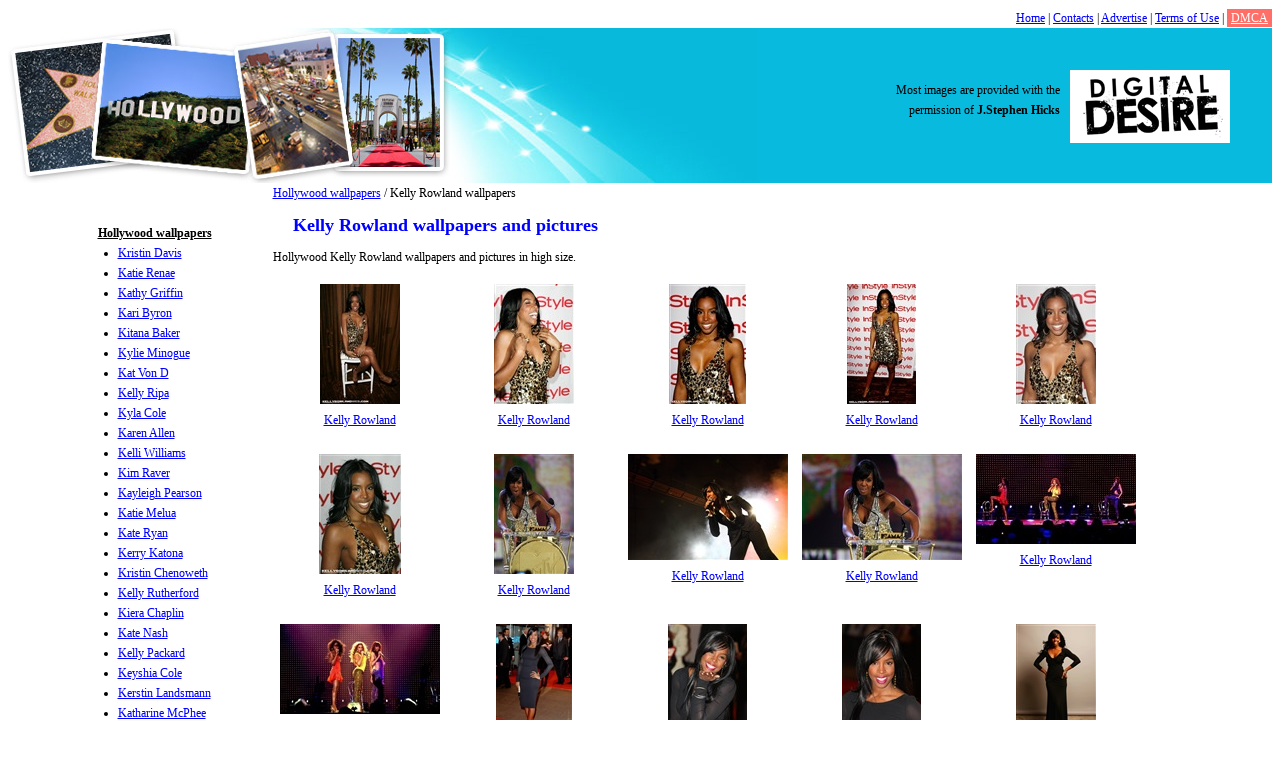

--- FILE ---
content_type: text/html; charset=UTF-8
request_url: http://www.keysbase.com/category/kelly-rowland/
body_size: 2915
content:
<!DOCTYPE html>
<html xmlns="http://www.w3.org/1999/xhtml" xml:lang="ru" lang="ru">
	<head>
		<meta http-equiv="Content-type" content="text/html; charset=utf-8">
		<meta name="viewport" content="width=device-width, initial-scale=1">
		<title>Kelly Rowland wallpapers and pictures. Very beautiful Kelly Rowland pictures</title>
		<meta name="keywords" content="">
		<meta name="description" content="Kelly Rowland wallpapers – top Kelly Rowland wallpaper photos and pictures">

		<link rel="stylesheet" href="http://www.keysbase.com/content/skin/rexwallpapers/css/style.css" type="text/css" media="screen">

		
		<script type="text/javascript" src="http://ajax.googleapis.com/ajax/libs/jquery/1.4/jquery.min.js"></script>

		
		<!-- Global site tag (gtag.js) - Google Analytics -->
		<script async src="https://www.googletagmanager.com/gtag/js?id=UA-149739123-1"></script>
		<script>
			window.dataLayer = window.dataLayer || [];
			function gtag(){dataLayer.push(arguments);}
			gtag('js', new Date());
			gtag('config', 'UA-149739123-1');
		</script>
		
		<script type="text/javascript" src="/content/js/copyright.js"></script>

	</head>
<body>

<div>
<div style="float: right"><a href="/">Home</a> | <a href="/contact/">Contacts</a> | <a href="/advertise.html">Advertise</a> | <a href="/terms.html">Terms of Use</a> | <a href="/dmca.html" style="background-color: #ff6f68; color: white; padding:2px 4px;">DMCA</a></div>
<div style="clear: both"></div>
</div>
<div class="header"><a href="http://www.keysbase.com/"><img src="http://www.keysbase.com/content/skin/rexwallpapers/images/logo.jpg" width="749" height="155" alt="Logo"></a>
<script type="text/javascript">copyright();</script></div>

	<div class="container">

			<div class="content">

				<div class="left">
					<br><br>

					<strong>Hollywood wallpapers</strong>
<ul class="menu">
	
	<li><a href="http://www.keysbase.com/category/kristin-davis/" >Kristin Davis</a></li>
	
	<li><a href="http://www.keysbase.com/category/katie-renae/" >Katie Renae</a></li>
	
	<li><a href="http://www.keysbase.com/category/kathy-griffin/" >Kathy Griffin</a></li>
	
	<li><a href="http://www.keysbase.com/category/kari-byron/" >Kari Byron</a></li>
	
	<li><a href="http://www.keysbase.com/category/kitana-baker/" >Kitana Baker</a></li>
	
	<li><a href="http://www.keysbase.com/category/kylie-minogue/" >Kylie Minogue</a></li>
	
	<li><a href="http://www.keysbase.com/category/kat-von-d/" >Kat Von D</a></li>
	
	<li><a href="http://www.keysbase.com/category/kelly-ripa/" >Kelly Ripa</a></li>
	
	<li><a href="http://www.keysbase.com/category/kyla-cole/" >Kyla Cole</a></li>
	
	<li><a href="http://www.keysbase.com/category/karen-allen/" >Karen Allen</a></li>
	
	<li><a href="http://www.keysbase.com/category/kelli-williams/" >Kelli Williams</a></li>
	
	<li><a href="http://www.keysbase.com/category/kim-raver/" >Kim Raver</a></li>
	
	<li><a href="http://www.keysbase.com/category/kayleigh-pearson/" >Kayleigh Pearson</a></li>
	
	<li><a href="http://www.keysbase.com/category/katie-melua/" >Katie Melua</a></li>
	
	<li><a href="http://www.keysbase.com/category/kate-ryan/" >Kate Ryan</a></li>
	
	<li><a href="http://www.keysbase.com/category/kerry-katona/" >Kerry Katona</a></li>
	
	<li><a href="http://www.keysbase.com/category/kristin-chenoweth/" >Kristin Chenoweth</a></li>
	
	<li><a href="http://www.keysbase.com/category/kelly-rutherford/" >Kelly Rutherford</a></li>
	
	<li><a href="http://www.keysbase.com/category/kiera-chaplin/" >Kiera Chaplin</a></li>
	
	<li><a href="http://www.keysbase.com/category/kate-nash/" >Kate Nash</a></li>
	
	<li><a href="http://www.keysbase.com/category/kelly-packard/" >Kelly Packard</a></li>
	
	<li><a href="http://www.keysbase.com/category/keyshia-cole/" >Keyshia Cole</a></li>
	
	<li><a href="http://www.keysbase.com/category/kerstin-landsmann/" >Kerstin Landsmann</a></li>
	
	<li><a href="http://www.keysbase.com/category/katharine-mcphee/" >Katharine McPhee</a></li>
	
	<li><a href="http://www.keysbase.com/category/kristy-swanson/" >Kristy Swanson</a></li>
	
	<li><a href="http://www.keysbase.com/category/kristen-johnston/" >Kristen Johnston</a></li>
	
	<li><a href="http://www.keysbase.com/category/kate-walsh/" >Kate Walsh</a></li>
	
	<li><a href="http://www.keysbase.com/category/kim-delaney/" >Kim Delaney</a></li>
	
	<li><a href="http://www.keysbase.com/category/kate-bosworth/" >Kate Bosworth</a></li>
	
	<li><a href="http://www.keysbase.com/category/kristen-stewart/" >Kristen Stewart</a></li>
	
	<li><a href="http://www.keysbase.com/category/kate-groombridge/" >Kate Groombridge</a></li>
	
	<li><a href="http://www.keysbase.com/category/kym-marsh/" >Kym Marsh</a></li>
	
	<li><a href="http://www.keysbase.com/category/kate-moss/" >Kate Moss</a></li>
	
	<li><a href="http://www.keysbase.com/category/kelli-garner/" >Kelli Garner</a></li>
	
	<li><a href="http://www.keysbase.com/category/kimora-lee-simmons/" >Kimora Lee Simmons</a></li>
	
	<li><a href="http://www.keysbase.com/category/k.d.-aubert/" >K.D. Aubert</a></li>
	
	<li><a href="http://www.keysbase.com/category/karina-smirnoff/" >Karina Smirnoff</a></li>
	
	<li><a href="http://www.keysbase.com/category/kylie/" >Kylie</a></li>
	
	<li><a href="http://www.keysbase.com/category/kelly-monaco/" >Kelly Monaco</a></li>
	
	<li><a href="http://www.keysbase.com/category/kari-wuhrer/" >Kari Wuhrer</a></li>
</ul>
				</div>

				<div class="right">

					<div class="clear"></div><a href="http://www.keysbase.com/">Hollywood wallpapers</a> / Kelly Rowland wallpapers
<h1>Kelly Rowland wallpapers and pictures</h1>
<p>Hollywood Kelly Rowland wallpapers and pictures in high size.</p>

	<div class="wallpaper-list-div">
		<ul class="wallpaper-list-ul">
			<li><a href="http://www.keysbase.com/wallpaper/kelly-rowland/14089.html"><img src="http://www.keysbase.com/thumbnail/kelly-rowland/kelly-rowland-14089.jpg" alt="Kelly Rowland" ></a><br><a href="http://www.keysbase.com/wallpaper/kelly-rowland/14089.html">Kelly Rowland</a></li><li><a href="http://www.keysbase.com/wallpaper/kelly-rowland/14090.html"><img src="http://www.keysbase.com/thumbnail/kelly-rowland/kelly-rowland-14090.jpg" alt="Kelly Rowland" ></a><br><a href="http://www.keysbase.com/wallpaper/kelly-rowland/14090.html">Kelly Rowland</a></li><li><a href="http://www.keysbase.com/wallpaper/kelly-rowland/14091.html"><img src="http://www.keysbase.com/thumbnail/kelly-rowland/kelly-rowland-14091.jpg" alt="Kelly Rowland" ></a><br><a href="http://www.keysbase.com/wallpaper/kelly-rowland/14091.html">Kelly Rowland</a></li><li><a href="http://www.keysbase.com/wallpaper/kelly-rowland/14092.html"><img src="http://www.keysbase.com/thumbnail/kelly-rowland/kelly-rowland-14092.jpg" alt="Kelly Rowland" ></a><br><a href="http://www.keysbase.com/wallpaper/kelly-rowland/14092.html">Kelly Rowland</a></li><li><a href="http://www.keysbase.com/wallpaper/kelly-rowland/14093.html"><img src="http://www.keysbase.com/thumbnail/kelly-rowland/kelly-rowland-14093.jpg" alt="Kelly Rowland" ></a><br><a href="http://www.keysbase.com/wallpaper/kelly-rowland/14093.html">Kelly Rowland</a></li><li><a href="http://www.keysbase.com/wallpaper/kelly-rowland/14094.html"><img src="http://www.keysbase.com/thumbnail/kelly-rowland/kelly-rowland-14094.jpg" alt="Kelly Rowland" ></a><br><a href="http://www.keysbase.com/wallpaper/kelly-rowland/14094.html">Kelly Rowland</a></li><li><a href="http://www.keysbase.com/wallpaper/kelly-rowland/14095.html"><img src="http://www.keysbase.com/thumbnail/kelly-rowland/kelly-rowland-14095.jpg" alt="Kelly Rowland" ></a><br><a href="http://www.keysbase.com/wallpaper/kelly-rowland/14095.html">Kelly Rowland</a></li><li><a href="http://www.keysbase.com/wallpaper/kelly-rowland/14096.html"><img src="http://www.keysbase.com/thumbnail/kelly-rowland/kelly-rowland-14096.jpg" alt="Kelly Rowland" ></a><br><a href="http://www.keysbase.com/wallpaper/kelly-rowland/14096.html">Kelly Rowland</a></li><li><a href="http://www.keysbase.com/wallpaper/kelly-rowland/14097.html"><img src="http://www.keysbase.com/thumbnail/kelly-rowland/kelly-rowland-14097.jpg" alt="Kelly Rowland" ></a><br><a href="http://www.keysbase.com/wallpaper/kelly-rowland/14097.html">Kelly Rowland</a></li><li><a href="http://www.keysbase.com/wallpaper/kelly-rowland/14098.html"><img src="http://www.keysbase.com/thumbnail/kelly-rowland/kelly-rowland-14098.jpg" alt="Kelly Rowland" ></a><br><a href="http://www.keysbase.com/wallpaper/kelly-rowland/14098.html">Kelly Rowland</a></li><li><a href="http://www.keysbase.com/wallpaper/kelly-rowland/14099.html"><img src="http://www.keysbase.com/thumbnail/kelly-rowland/kelly-rowland-14099.jpg" alt="Kelly Rowland" ></a><br><a href="http://www.keysbase.com/wallpaper/kelly-rowland/14099.html">Kelly Rowland</a></li><li><a href="http://www.keysbase.com/wallpaper/kelly-rowland/14100.html"><img src="http://www.keysbase.com/thumbnail/kelly-rowland/kelly-rowland-14100.jpg" alt="Kelly Rowland" ></a><br><a href="http://www.keysbase.com/wallpaper/kelly-rowland/14100.html">Kelly Rowland</a></li><li><a href="http://www.keysbase.com/wallpaper/kelly-rowland/14101.html"><img src="http://www.keysbase.com/thumbnail/kelly-rowland/kelly-rowland-14101.jpg" alt="Kelly Rowland" ></a><br><a href="http://www.keysbase.com/wallpaper/kelly-rowland/14101.html">Kelly Rowland</a></li><li><a href="http://www.keysbase.com/wallpaper/kelly-rowland/14102.html"><img src="http://www.keysbase.com/thumbnail/kelly-rowland/kelly-rowland-14102.jpg" alt="Kelly Rowland" ></a><br><a href="http://www.keysbase.com/wallpaper/kelly-rowland/14102.html">Kelly Rowland</a></li><li><a href="http://www.keysbase.com/wallpaper/kelly-rowland/14103.html"><img src="http://www.keysbase.com/thumbnail/kelly-rowland/kelly-rowland-14103.jpg" alt="Kelly Rowland" ></a><br><a href="http://www.keysbase.com/wallpaper/kelly-rowland/14103.html">Kelly Rowland</a></li><li><a href="http://www.keysbase.com/wallpaper/kelly-rowland/14104.html"><img src="http://www.keysbase.com/thumbnail/kelly-rowland/kelly-rowland-14104.jpg" alt="Kelly Rowland" ></a><br><a href="http://www.keysbase.com/wallpaper/kelly-rowland/14104.html">Kelly Rowland</a></li><li><a href="http://www.keysbase.com/wallpaper/kelly-rowland/14105.html"><img src="http://www.keysbase.com/thumbnail/kelly-rowland/kelly-rowland-14105.jpg" alt="Kelly Rowland" ></a><br><a href="http://www.keysbase.com/wallpaper/kelly-rowland/14105.html">Kelly Rowland</a></li><li><a href="http://www.keysbase.com/wallpaper/kelly-rowland/84901.html"><img src="http://www.keysbase.com/thumbnail/kelly-rowland/kelly-rowland-84901.jpg" alt="Kelly Rowland" ></a><br><a href="http://www.keysbase.com/wallpaper/kelly-rowland/84901.html">Kelly Rowland</a></li><li><a href="http://www.keysbase.com/wallpaper/kelly-rowland/84902.html"><img src="http://www.keysbase.com/thumbnail/kelly-rowland/kelly-rowland-84902.jpg" alt="Kelly Rowland" ></a><br><a href="http://www.keysbase.com/wallpaper/kelly-rowland/84902.html">Kelly Rowland</a></li><li><a href="http://www.keysbase.com/wallpaper/kelly-rowland/84903.html"><img src="http://www.keysbase.com/thumbnail/kelly-rowland/kelly-rowland-84903.jpg" alt="Kelly Rowland" ></a><br><a href="http://www.keysbase.com/wallpaper/kelly-rowland/84903.html">Kelly Rowland</a></li><li><a href="http://www.keysbase.com/wallpaper/kelly-rowland/84904.html"><img src="http://www.keysbase.com/thumbnail/kelly-rowland/kelly-rowland-84904.jpg" alt="Kelly Rowland" ></a><br><a href="http://www.keysbase.com/wallpaper/kelly-rowland/84904.html">Kelly Rowland</a></li><li><a href="http://www.keysbase.com/wallpaper/kelly-rowland/84905.html"><img src="http://www.keysbase.com/thumbnail/kelly-rowland/kelly-rowland-84905.jpg" alt="Kelly Rowland" ></a><br><a href="http://www.keysbase.com/wallpaper/kelly-rowland/84905.html">Kelly Rowland</a></li><li><a href="http://www.keysbase.com/wallpaper/kelly-rowland/84906.html"><img src="http://www.keysbase.com/thumbnail/kelly-rowland/kelly-rowland-84906.jpg" alt="Kelly Rowland" ></a><br><a href="http://www.keysbase.com/wallpaper/kelly-rowland/84906.html">Kelly Rowland</a></li><li><a href="http://www.keysbase.com/wallpaper/kelly-rowland/84907.html"><img src="http://www.keysbase.com/thumbnail/kelly-rowland/kelly-rowland-84907.jpg" alt="Kelly Rowland" ></a><br><a href="http://www.keysbase.com/wallpaper/kelly-rowland/84907.html">Kelly Rowland</a></li><li><a href="http://www.keysbase.com/wallpaper/kelly-rowland/84908.html"><img src="http://www.keysbase.com/thumbnail/kelly-rowland/kelly-rowland-84908.jpg" alt="Kelly Rowland" ></a><br><a href="http://www.keysbase.com/wallpaper/kelly-rowland/84908.html">Kelly Rowland</a></li><li><a href="http://www.keysbase.com/wallpaper/kelly-rowland/84909.html"><img src="http://www.keysbase.com/thumbnail/kelly-rowland/kelly-rowland-84909.jpg" alt="Kelly Rowland" ></a><br><a href="http://www.keysbase.com/wallpaper/kelly-rowland/84909.html">Kelly Rowland</a></li><li><a href="http://www.keysbase.com/wallpaper/kelly-rowland/84910.html"><img src="http://www.keysbase.com/thumbnail/kelly-rowland/kelly-rowland-84910.jpg" alt="Kelly Rowland" ></a><br><a href="http://www.keysbase.com/wallpaper/kelly-rowland/84910.html">Kelly Rowland</a></li><li><a href="http://www.keysbase.com/wallpaper/kelly-rowland/84911.html"><img src="http://www.keysbase.com/thumbnail/kelly-rowland/kelly-rowland-84911.jpg" alt="Kelly Rowland" ></a><br><a href="http://www.keysbase.com/wallpaper/kelly-rowland/84911.html">Kelly Rowland</a></li><li><a href="http://www.keysbase.com/wallpaper/kelly-rowland/84912.html"><img src="http://www.keysbase.com/thumbnail/kelly-rowland/kelly-rowland-84912.jpg" alt="Kelly Rowland" ></a><br><a href="http://www.keysbase.com/wallpaper/kelly-rowland/84912.html">Kelly Rowland</a></li><li><a href="http://www.keysbase.com/wallpaper/kelly-rowland/84913.html"><img src="http://www.keysbase.com/thumbnail/kelly-rowland/kelly-rowland-84913.jpg" alt="Kelly Rowland" ></a><br><a href="http://www.keysbase.com/wallpaper/kelly-rowland/84913.html">Kelly Rowland</a></li><li><a href="http://www.keysbase.com/wallpaper/kelly-rowland/84914.html"><img src="http://www.keysbase.com/thumbnail/kelly-rowland/kelly-rowland-84914.jpg" alt="Kelly Rowland" ></a><br><a href="http://www.keysbase.com/wallpaper/kelly-rowland/84914.html">Kelly Rowland</a></li><li><a href="http://www.keysbase.com/wallpaper/kelly-rowland/84915.html"><img src="http://www.keysbase.com/thumbnail/kelly-rowland/kelly-rowland-84915.jpg" alt="Kelly Rowland" ></a><br><a href="http://www.keysbase.com/wallpaper/kelly-rowland/84915.html">Kelly Rowland</a></li><li><a href="http://www.keysbase.com/wallpaper/kelly-rowland/84916.html"><img src="http://www.keysbase.com/thumbnail/kelly-rowland/kelly-rowland-84916.jpg" alt="Kelly Rowland" ></a><br><a href="http://www.keysbase.com/wallpaper/kelly-rowland/84916.html">Kelly Rowland</a></li><li><a href="http://www.keysbase.com/wallpaper/kelly-rowland/84917.html"><img src="http://www.keysbase.com/thumbnail/kelly-rowland/kelly-rowland-84917.jpg" alt="Kelly Rowland" ></a><br><a href="http://www.keysbase.com/wallpaper/kelly-rowland/84917.html">Kelly Rowland</a></li><li><a href="http://www.keysbase.com/wallpaper/kelly-rowland/84918.html"><img src="http://www.keysbase.com/thumbnail/kelly-rowland/kelly-rowland-84918.jpg" alt="Kelly Rowland" ></a><br><a href="http://www.keysbase.com/wallpaper/kelly-rowland/84918.html">Kelly Rowland</a></li><li><a href="http://www.keysbase.com/wallpaper/kelly-rowland/84919.html"><img src="http://www.keysbase.com/thumbnail/kelly-rowland/kelly-rowland-84919.jpg" alt="Kelly Rowland" ></a><br><a href="http://www.keysbase.com/wallpaper/kelly-rowland/84919.html">Kelly Rowland</a></li><li><a href="http://www.keysbase.com/wallpaper/kelly-rowland/84920.html"><img src="http://www.keysbase.com/thumbnail/kelly-rowland/kelly-rowland-84920.jpg" alt="Kelly Rowland" ></a><br><a href="http://www.keysbase.com/wallpaper/kelly-rowland/84920.html">Kelly Rowland</a></li><li><a href="http://www.keysbase.com/wallpaper/kelly-rowland/84921.html"><img src="http://www.keysbase.com/thumbnail/kelly-rowland/kelly-rowland-84921.jpg" alt="Kelly Rowland" ></a><br><a href="http://www.keysbase.com/wallpaper/kelly-rowland/84921.html">Kelly Rowland</a></li><li><a href="http://www.keysbase.com/wallpaper/kelly-rowland/84922.html"><img src="http://www.keysbase.com/thumbnail/kelly-rowland/kelly-rowland-84922.jpg" alt="Kelly Rowland" ></a><br><a href="http://www.keysbase.com/wallpaper/kelly-rowland/84922.html">Kelly Rowland</a></li><li><a href="http://www.keysbase.com/wallpaper/kelly-rowland/84923.html"><img src="http://www.keysbase.com/thumbnail/kelly-rowland/kelly-rowland-84923.jpg" alt="Kelly Rowland" ></a><br><a href="http://www.keysbase.com/wallpaper/kelly-rowland/84923.html">Kelly Rowland</a></li><li><a href="http://www.keysbase.com/wallpaper/kelly-rowland/84924.html"><img src="http://www.keysbase.com/thumbnail/kelly-rowland/kelly-rowland-84924.jpg" alt="Kelly Rowland" ></a><br><a href="http://www.keysbase.com/wallpaper/kelly-rowland/84924.html">Kelly Rowland</a></li><li><a href="http://www.keysbase.com/wallpaper/kelly-rowland/84925.html"><img src="http://www.keysbase.com/thumbnail/kelly-rowland/kelly-rowland-84925.jpg" alt="Kelly Rowland" ></a><br><a href="http://www.keysbase.com/wallpaper/kelly-rowland/84925.html">Kelly Rowland</a></li><li><a href="http://www.keysbase.com/wallpaper/kelly-rowland/84926.html"><img src="http://www.keysbase.com/thumbnail/kelly-rowland/kelly-rowland-84926.jpg" alt="Kelly Rowland" ></a><br><a href="http://www.keysbase.com/wallpaper/kelly-rowland/84926.html">Kelly Rowland</a></li><li><a href="http://www.keysbase.com/wallpaper/kelly-rowland/84927.html"><img src="http://www.keysbase.com/thumbnail/kelly-rowland/kelly-rowland-84927.jpg" alt="Kelly Rowland" ></a><br><a href="http://www.keysbase.com/wallpaper/kelly-rowland/84927.html">Kelly Rowland</a></li><li><a href="http://www.keysbase.com/wallpaper/kelly-rowland/84928.html"><img src="http://www.keysbase.com/thumbnail/kelly-rowland/kelly-rowland-84928.jpg" alt="Kelly Rowland" ></a><br><a href="http://www.keysbase.com/wallpaper/kelly-rowland/84928.html">Kelly Rowland</a></li>
		</ul>
	</div>
	
	<div class="pagination ta-c">
														<b>1</b>
							
												<a href="http://www.keysbase.com/category/kelly-rowland/2/">2</a>
							
						</div>
	

		</div>

		<div class="clear"></div>
	</div>

<div class="wallpaper-list-div-footer">
	
	<strong>Other Hollywood wallpapers</strong>

<ul class="wallpaper-list-ul-footer">
	<li><a href="http://www.keysbase.com/wallpaper/kristen-stewart/87675.html"><img src="http://www.keysbase.com/thumbnail/kristen-stewart/kristen-stewart-87675.jpg" alt="Kristen Stewart"></a><br><a href="http://www.keysbase.com/wallpaper/kristen-stewart/87675.html">Kristen Stewart</a></li><li><a href="http://www.keysbase.com/wallpaper/katy-perry/82994.html"><img src="http://www.keysbase.com/thumbnail/katy-perry/katy-perry-82994.jpg" alt="Katy Perry"></a><br><a href="http://www.keysbase.com/wallpaper/katy-perry/82994.html">Katy Perry</a></li><li><a href="http://www.keysbase.com/wallpaper/kelly-preston/14070.html"><img src="http://www.keysbase.com/thumbnail/kelly-preston/kelly-preston-14070.jpg" alt="Kelly Preston"></a><br><a href="http://www.keysbase.com/wallpaper/kelly-preston/14070.html">Kelly Preston</a></li><li><a href="http://www.keysbase.com/wallpaper/kelly-ripa/84882.html"><img src="http://www.keysbase.com/thumbnail/kelly-ripa/kelly-ripa-84882.jpg" alt="Kelly Ripa"></a><br><a href="http://www.keysbase.com/wallpaper/kelly-ripa/84882.html">Kelly Ripa</a></li><li><a href="http://www.keysbase.com/wallpaper/katie-lee-joel/13566.html"><img src="http://www.keysbase.com/thumbnail/katie-lee-joel/katie-lee-joel-13566.jpg" alt="Katie Lee Joel"></a><br><a href="http://www.keysbase.com/wallpaper/katie-lee-joel/13566.html">Katie Lee Joel</a></li>
</ul></div>

<div class="footer">
KeysBase &copy; 2010-2026  - <a href="http://www.keysbase.com/">Hollywood Wallpapers</a>

<div>
<a href="/contact/">Contacts</a> | <a href="/advertise.html">Advertise</a> | <a href="/terms.html">Terms of Use</a> | <a href="/dmca.html">DMCA</a>
</div>


</div>

</div>

<script defer src="https://static.cloudflareinsights.com/beacon.min.js/vcd15cbe7772f49c399c6a5babf22c1241717689176015" integrity="sha512-ZpsOmlRQV6y907TI0dKBHq9Md29nnaEIPlkf84rnaERnq6zvWvPUqr2ft8M1aS28oN72PdrCzSjY4U6VaAw1EQ==" data-cf-beacon='{"version":"2024.11.0","token":"d6822a372e0746c791a476e8dcb8be11","r":1,"server_timing":{"name":{"cfCacheStatus":true,"cfEdge":true,"cfExtPri":true,"cfL4":true,"cfOrigin":true,"cfSpeedBrain":true},"location_startswith":null}}' crossorigin="anonymous"></script>
</body>
</html>

--- FILE ---
content_type: text/css
request_url: http://www.keysbase.com/content/skin/rexwallpapers/css/style.css
body_size: 2161
content:
body {
	font: 12px verdana;
	line-height: 20px;
}

.text-center {
	text-align: center;
	text-align: -moz-center;
	text-align: -webkit-center;
}

.table-def {
	border: none;
	border-spacing: 0;
	border-collapse: collapse;
}

.table-p0 td,
.table-p0 th {
	padding: 0;
}

.p-0 {
	padding: 0;
}

.w-100 {
	width: 100%;
}

.ta-c {
	text-align: center;
}

.ta-l {
	text-align: left;
}

.ta-r {
	text-align: right;
}

.va-m {
	vertical-align: middle;
}

.va-t {
	vertical-align: top;
}

.va-b {
	vertical-align: bottom;
}

.float-l {
	float: left;
}

.float-r {
	float: right;
}

h1 {
	font-size: 18px;
	padding-left: 20px;
	color: blue;
}

ul{
	padding: 0px;
	margin: 0px;
}

li{
	padding: 0px;
	padding-bottom: 10px;
	list-style-type: none;
}

ul.menu {
	padding-left: 20px;
}

ul.menu li{
	padding-bottom: 0px;
	list-style-type: disc;
}

.container{
	width:1085px;
	margin:0px auto;
}

.links{
	height:20px;
	width:100%;
	text-align: center;
}

.header{
	height:155px;
	width:100%;
	background-color: #08bade;
}

.letters{
	height:50px;
	width:100%;
	text-align: center;
}

.content{
	width:100%;
	margin:0px;
}

.left{
	float: left;
	width:175px;
}

.right{
	float: right;
	width:910px;
}

.center{
	float: left;
	width:100%;
}

.right_sidebar{
	float: right;
	width:160px;
}

.footer{
	height:30px;
	width:100%;
	background-color: #008af7;
	padding: 10px;
	text-align: center;
}

.random{
	width:100%;
	padding: 10px;
	text-align: center;
}

.clear {
	clear: both;
}

.wallpaper-list-div{
	width:100%;
	display:table;
}

.cat-list-div{
	width:100%;
	display:table;
}

.wallpaper-list-div-footer{
	width:100%;
	display:table;
}

ul.wallpaper-list-ul li{
	width:160px;
	height:150px;
	float:left;
	margin:5px 7px;
	text-align: center

}


ul.cat-list-ul li{
	float:left;
	margin:5px 7px;
	text-align: left;
	width: 150px;

}
ul.wallpaper-list-ul-footer li{
	height:150px;
	float:left;
	margin:5px 7px;
	text-align: center;

}

.pagination{
	width:100%;
	margin-top:10px;
	border-top:1px solid #cccccc;
	padding-top:5px;
	margin-bottom:10px;
}

.pagination a{
	font-size:11px;
}

.pagination b{
	font-size:11px;
}

a, a:visited{color:blue;font-weight:normal;text-decoration:underline;}
a:hover{text-decoration:underline;color:red;}

.footer a, .footer a:visited{color:white;font-weight:normal;text-decoration:underline;}
.footer a:hover{text-decoration:none;color:white;}

a.active, a.active:visited{color:red;font-weight:normal;text-decoration:underline;}
a.active:hover{text-decoration:underline;color:red;}

strong {
	text-decoration:underline;
	width: 100%;
}

/*ADS*/

.left_ads {
	/*padding-right: 14px;*/
}

ul.ads-ul {
	padding-left: 20px;
	text-align: left;
}

ul.ads-ul li.li-result{
	padding-bottom: 10px;
	color: blue;
	list-style-type: disc;
	background-color: #fff;
}

a.ads-title, a.ads-title:visited{
	text-decoration:underline;
	font-size: 14px;
	font-weight: bold;
	color:blue;
}
a.ads-title:hover{
	text-decoration:none;
}

a.ads-content, a.ads-content:visited{
	font-size: 12px;
	font-weight: normal;
	color:black;
	text-decoration:none;
}
a.ads-content:hover{
	text-decoration:none;
}

a.ads-url, a.ads-content:visited{
	font-size: 10px;
	font-weight: normal;
	color:blue;
	text-decoration:underline;
}
a.ads-url:hover{
	text-decoration:none;
}

.wallpaper{
	width: 700px;
	margin:10px;
	float:left;
	/*background:#161613; */
	/*border: solid 2px #8399AF; */
	overflow: hidden;
	position: relative;
	padding: 0;
}


.center-content h1 {
	margin: 10px 0 0;
	padding: 0px;
}

.wallpaper img{
	/* position: absolute;
	top: 0;
	left: 0; */
	border: 0;
}
.center-content p{
	padding: 0 10px;
	color:#afafaf;
	font-weight:bold;
	font:10pt "Lucida Grande", Arial, sans-serif;
}

#mainImage {
	width: 700px;
}

.list li {
    list-style-type: decimal !important;
}
.list li ul li {
    list-style-type: circle !important;
    margin-left: 20px !important;
}
.sky_right {
	float: left;
	margin: 10px;
}
.clearfix {
  *zoom: 1;
}

.clearfix:before,
.clearfix:after {
  display: table;
  line-height: 0;
  content: "";
}

.clearfix:after {
  clear: both;
}
.fs-center{
  position:relative;
  width: 100%;
  margin: 10px 0 0;
}
.fs-left-sidebar{
  position: absolute;
  top: 0;
  left: 0;
  width: 200px;
  padding: 0 10px;
}
.fs-right-content{
  padding: 0 200px 0 220px;
    -webkit-box-sizing: content-box;
     -moz-box-sizing: content-box;
          box-sizing: content-box;
}
.fs-wallpaper-wrap{
  float: left;
  max-width: 100%;
}
.fs-wallpaper{
  float: left;
}
.fs-right-sidebar{
  float: left;
  /*position: absolute;
  top: 0;
  right: 0 ;*/
  width: 190px;
  padding: 0 0 0 10px;
}
.fs-wallpaper-wrap img{
  max-width: 100%;
  /*width: 100%;*/
  -webkit-box-sizing: content-box;
     -moz-box-sizing: content-box;
          box-sizing: content-box;
}
.fs-left_fb_widjet {
  display: block;
  width: 200px;
  margin: 0px 0 20px;
  padding-right: 0;
  position: relative;
  background: #BDE7F7;
}
.fs-left-ad-wrap{
  margin: 0 auto;
  text-align: center;
}
.fs-breadcrumbs{
	margin: 0 0 10px;
}
#fs-img-width,
#fs-img-height,
#fs-screen-width,
#fs-screen-height{
	font-weight: bold;
}
.fs-h1{
	position:absolute;
	top: 78px;
	left: 600px;
	width:240px;
}
.fs-h1 h1{
	font-size: 16px;
	font-weight: bold;
	color: #000;
	margin: 0;
	padding: 0;
}
.fs-resolution-wrap{
	position: absolute;
	top: 155px;
	right: 40px;
	font-size: 14px;
	line-height: 18px;
}
#fs-copyright-wrap{
  padding: 8px 0;
  text-align: left;
  overflow: hidden;
  max-width: 100%;
}
.fullsize-wrapper{
  position: absolute;
  top: 0;
  left:0;
  right: 0;
  width: 100%;
  height: 140px;
  opacity: 0;
  background: rgba(0,0,0,0.7);
  text-align: center;
  -webkit-transition: opacity 0.15s linear;
          transition: opacity 0.15s linear;
}
.wallpaper:hover .fullsize-wrapper{
  opacity: 1;
}
.fullsize-btn{
  display: block;
  width: 260px;
  height: 74px;
  margin: 30px auto;
  background: url("../images/getfullsizebtn.png") no-repeat -42px -140px;
}

@media all and (max-width: 768px) {

	body {
		font-size: 16px;
		line-height: 1.2;
	}

	body > div:not(.header):not(.container) {
		padding: 15px;
		box-sizing: border-box;
	}

	body > div:not(.header):not(.container) a {
		margin: 5px 0;
		display: inline-block;
	}

	.header {
		position: relative;
	}

	.header > div {
		width: 100% !important;
		top: 50% !important;
		transform: translateY(-50%);
	}

	.header img {
		max-width: 100%;
	}

	.container {
		width: 100%;
	}

	.right {
		width: 100%;
		padding: 15px;
		box-sizing: border-box;
	}

	.cat-list-div {
		margin: 15px 0;
	}

	.cat-list-ul {
		display: flex;
		flex-wrap: wrap;
	}

	ul.cat-list-ul li {
		width: calc(25% - 30px);
		margin: 5px 15px;
		word-break: break-word;
	}

	.wallpaper-list-div-footer {
		padding: 15px;
		box-sizing: border-box;
	}

	.wallpaper-list-div-footer strong {
		font-size: 18px;
		padding-left: 20px;
		margin: 10px 0;
		display: block;
	}

	.footer {
		height: auto;
		box-sizing: border-box;
	}

	.footer > * {
		margin: 15px auto;
	}

	.wallpaper-list-ul-footer {
		display: flex;
		flex-wrap: wrap;
	}

	ul.wallpaper-list-ul-footer li {
		margin: 5px;
		width: calc(20% - 10px);
	}

	.wallpaper {
		width: 100%;
	}

	.wallpaper > a > img {
		max-width: 100%;
		width: 100%;
		height: auto;
	}

	.wallpaper-list-ul {
		display: flex;
		flex-wrap: wrap;
	}

	ul.wallpaper-list-ul > li {
		width: calc(25% - 20px);
		margin: 5px 10px;
		height: auto;
		box-sizing: border-box;
	}

	ul.wallpaper-list-ul > li > a > img {
		max-width: 100%;
	}

}

@media all and (max-width: 500px) {

	.header > div > div:last-child {
		display: none;
	}

	ul.cat-list-ul li {
		width: calc(50% - 30px);
	}

	.wallpaper-list-div-footer strong {
		padding: 0;
		text-align: center;
	}

	ul.wallpaper-list-ul-footer li {
		width: calc(50% - 10px);
	}

	ul.wallpaper-list-ul > li {
		width: calc(50% - 20px);
		margin: 5px 10px;
		height: auto;
		box-sizing: border-box;
	}

}